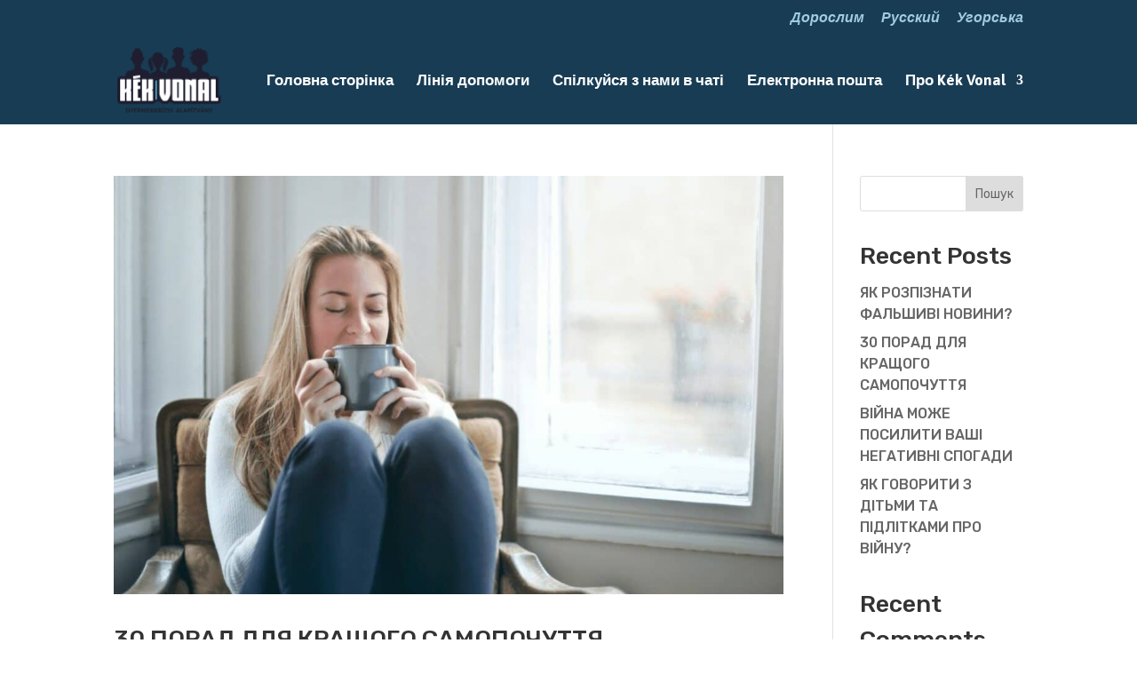

--- FILE ---
content_type: text/css
request_url: https://ua.kek-vonal.hu/wp-content/et-cache/29/et-core-unified-cpt-deferred-29.min.css?ver=1767534360
body_size: 671
content:
.et_pb_section_0_tb_footer.et_pb_section{padding-top:25px;padding-bottom:0px;background-color:#1f1e32!important}.et_pb_text_0_tb_footer.et_pb_text,.et_pb_text_0_tb_footer h3,.et_pb_text_4_tb_footer h3,.et_pb_text_4_tb_footer.et_pb_text{color:#FFFFFF!important}.et_pb_text_4_tb_footer,.et_pb_text_0_tb_footer{margin-bottom:1px!important}ul.et_pb_social_media_follow_0_tb_footer{margin-bottom:3px!important}.et_pb_social_media_follow_0_tb_footer li a.icon:before{transition:color 300ms ease 0ms;font-size:20px;line-height:40px;height:40px;width:40px}.et_pb_social_media_follow_0_tb_footer li.et_pb_social_icon a.icon:before{color:#1f1e32}.et_pb_social_media_follow_0_tb_footer li.et_pb_social_icon a.icon:hover:before{color:#ff8909}.et_pb_social_media_follow_0_tb_footer li a.icon{height:40px;width:40px}.et_pb_text_2_tb_footer.et_pb_text a,.et_pb_text_1_tb_footer.et_pb_text a{color:#FFFFFF!important;transition:color 300ms ease 0ms}.et_pb_text_2_tb_footer.et_pb_text a:hover,.et_pb_text_1_tb_footer.et_pb_text a:hover{color:#ff8909!important}.et_pb_text_2_tb_footer,.et_pb_text_1_tb_footer{margin-bottom:22px!important}.et_pb_button_0_tb_footer_wrapper .et_pb_button_0_tb_footer,.et_pb_button_0_tb_footer_wrapper .et_pb_button_0_tb_footer:hover{padding-right:40px!important;padding-left:40px!important}body #page-container .et_pb_section .et_pb_button_0_tb_footer{color:#000000!important;border-color:RGBA(255,255,255,0);border-radius:10px;background-color:#ff8909}body #page-container .et_pb_section .et_pb_button_2_tb_footer:hover,body #page-container .et_pb_section .et_pb_button_0_tb_footer:hover{color:#ff8909!important;border-color:#ff8909!important;background-image:initial;background-color:#1f1e32}body #page-container .et_pb_section .et_pb_button_2_tb_footer:after,body #page-container .et_pb_section .et_pb_button_0_tb_footer:after{display:none}body #page-container .et_pb_section .et_pb_button_0_tb_footer:before,body #page-container .et_pb_section .et_pb_button_2_tb_footer:before{content:attr(data-icon);font-family:ETmodules!important;font-weight:400!important;line-height:inherit;font-size:inherit!important;opacity:1;margin-left:-1.3em;right:auto;display:inline-block;font-family:ETmodules!important;font-weight:400!important}body #page-container .et_pb_section .et_pb_button_2_tb_footer:hover:before,body #page-container .et_pb_section .et_pb_button_0_tb_footer:hover:before{margin-left:.3em;right:auto;margin-left:-1.3em}.et_pb_button_2_tb_footer,.et_pb_button_0_tb_footer{transition:color 300ms ease 0ms,background-color 300ms ease 0ms,border 300ms ease 0ms;width:250px}.et_pb_button_0_tb_footer,.et_pb_button_0_tb_footer:after,.et_pb_button_2_tb_footer,.et_pb_button_2_tb_footer:after{transition:all 300ms ease 0ms}.et_pb_button_2_tb_footer_wrapper .et_pb_button_2_tb_footer,.et_pb_button_2_tb_footer_wrapper .et_pb_button_2_tb_footer:hover{padding-right:5px!important}.et_pb_button_2_tb_footer_wrapper{margin-left:0px!important}body #page-container .et_pb_section .et_pb_button_2_tb_footer{color:#000000!important;border-width:2px!important;border-color:RGBA(255,255,255,0);border-radius:10px;font-size:20px;padding-left:2em;background-color:#ff8909}.dipi_reading_progress_bar_0_tb_footer .dipi-reading-progress,.dipi_reading_progress_bar_0_tb_footer .dipi-reading-progress-fill{height:5px!important}.et_pb_social_media_follow_network_1_tb_footer a.icon,.et_pb_social_media_follow_network_0_tb_footer a.icon,.et_pb_social_media_follow_network_2_tb_footer a.icon,.et_pb_social_media_follow_network_3_tb_footer a.icon{background-color:#50b2d8!important;transition:background-color 300ms ease 0ms,background-image 300ms ease 0ms}.et_pb_social_media_follow_network_3_tb_footer a.icon:hover,.et_pb_social_media_follow_network_0_tb_footer a.icon:hover,.et_pb_social_media_follow_network_2_tb_footer a.icon:hover,.et_pb_social_media_follow_network_1_tb_footer a.icon:hover{background-image:initial!important;background-color:#1f1e32!important}.et_pb_social_media_follow_network_3_tb_footer.et_pb_social_icon a.icon,.et_pb_social_media_follow_network_1_tb_footer.et_pb_social_icon a.icon,.et_pb_social_media_follow_network_2_tb_footer.et_pb_social_icon a.icon,.et_pb_social_media_follow_network_0_tb_footer.et_pb_social_icon a.icon{border-radius:20px 20px 20px 20px}@media only screen and (max-width:980px){body #page-container .et_pb_section .et_pb_button_0_tb_footer:before,body #page-container .et_pb_section .et_pb_button_2_tb_footer:before{line-height:inherit;font-size:inherit!important;margin-left:-1.3em;right:auto;display:inline-block;opacity:1;content:attr(data-icon);font-family:ETmodules!important;font-weight:400!important}body #page-container .et_pb_section .et_pb_button_0_tb_footer:after,body #page-container .et_pb_section .et_pb_button_2_tb_footer:after{display:none}body #page-container .et_pb_section .et_pb_button_0_tb_footer:hover:before,body #page-container .et_pb_section .et_pb_button_2_tb_footer:hover:before{margin-left:.3em;right:auto;margin-left:-1.3em}.et_pb_button_0_tb_footer,.et_pb_button_2_tb_footer{width:250px}.et_pb_button_2_tb_footer_wrapper .et_pb_button_2_tb_footer,.et_pb_button_2_tb_footer_wrapper .et_pb_button_2_tb_footer:hover{padding-right:40px!important;padding-left:40px!important}}@media only screen and (max-width:767px){body #page-container .et_pb_section .et_pb_button_0_tb_footer:before,body #page-container .et_pb_section .et_pb_button_2_tb_footer:before{line-height:inherit;font-size:inherit!important;margin-left:-1.3em;right:auto;display:inline-block;opacity:1;content:attr(data-icon);font-family:ETmodules!important;font-weight:400!important}body #page-container .et_pb_section .et_pb_button_0_tb_footer:after,body #page-container .et_pb_section .et_pb_button_2_tb_footer:after{display:none}body #page-container .et_pb_section .et_pb_button_0_tb_footer:hover:before,body #page-container .et_pb_section .et_pb_button_2_tb_footer:hover:before{margin-left:.3em;right:auto;margin-left:-1.3em}.et_pb_button_0_tb_footer,.et_pb_button_2_tb_footer{width:250px}.et_pb_button_2_tb_footer_wrapper .et_pb_button_2_tb_footer,.et_pb_button_2_tb_footer_wrapper .et_pb_button_2_tb_footer:hover{padding-right:40px!important;padding-left:40px!important}}